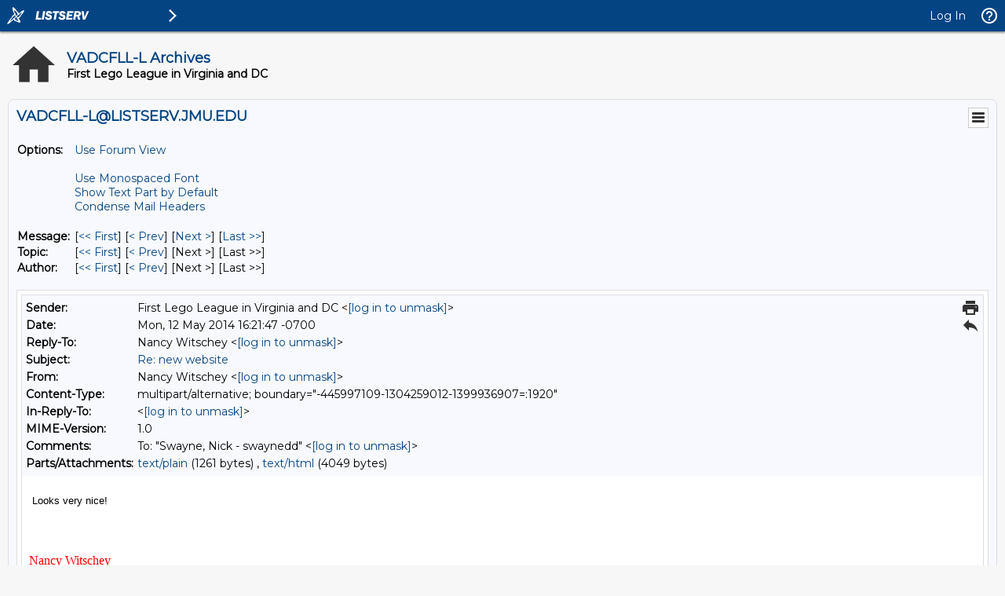

--- FILE ---
content_type: text/html; charset=iso-8859-1
request_url: https://listserv.jmu.edu/cgi-bin/wa?A3=1405&L=VADCFLL-L&E=quoted-printable&P=394316&B=---445997109-1304259012-1399936907%3D%3A1920&T=text%2Fhtml;%20charset=iso-8859-1&pending=
body_size: 4305
content:
<html><body><div style="color:#000; background-color:#fff; font-family:verdana, helvetica, sans-serif;font-size:10pt"><div><span><br></span></div><div>&nbsp;Looks very nice! <br><br><br></div><div><div><div>&nbsp;</div><div>&nbsp;<var id="yui-ie-cursor"></var></div><div><font color="#ff0000" face="Comic Sans MS" size="3">Nancy Witschey</font></div><div><font color="#ff0000" face="Comic Sans MS" size="3">HTC Computer Helper</font></div><div>&nbsp;</div><div>&nbsp;</div></div></div><div><br></div>  <div style="font-family: verdana, helvetica, sans-serif; font-size: 10pt;"> <div style="font-family: HelveticaNeue, Helvetica Neue, Helvetica, Arial, Lucida Grande, sans-serif; font-size: 12pt;"> <div dir="ltr"> <hr size="1">  <font face="Arial" size="2"> <b><span style="font-weight:bold;">From:</span></b> "Swayne, Nick - swaynedd" &lt;<a href="/cgi-bin/wa?LOGON=A3%3D1405%26L%3DVADCFLL-L%26E%3Dquoted-printable%26P%3D394316%26B%3D---445997109-1304259012-1399936907%253D%253A1920%26T%3Dtext%252Fhtml%3B%2520charset%3Diso-8859-1%26pending%3D" target="_parent" >[log in to unmask]</a>&gt;<br> <b><span style="font-weight: bold;">To:</span></b> <a href="/cgi-bin/wa?LOGON=A3%3D1405%26L%3DVADCFLL-L%26E%3Dquoted-printable%26P%3D394316%26B%3D---445997109-1304259012-1399936907%253D%253A1920%26T%3Dtext%252Fhtml%3B%2520charset%3Diso-8859-1%26pending%3D" target="_parent" >[log in to unmask]</a> <br> <b><span
 style="font-weight: bold;">Sent:</span></b> Monday, May 12, 2014 5:06 PM<br> <b><span style="font-weight: bold;">Subject:</span></b> [VADCFLL-L] new website<br> </font> </div> <div class="y_msg_container"><br><div id="yiv0445235259">

 
 
<style><!--
#yiv0445235259  
 _filtered #yiv0445235259 {font-family:"Cambria Math";panose-1:2 4 5 3 5 4 6 3 2 4;}
 _filtered #yiv0445235259 {font-family:Calibri;panose-1:2 15 5 2 2 2 4 3 2 4;}
#yiv0445235259  
#yiv0445235259 p.yiv0445235259MsoNormal, #yiv0445235259 li.yiv0445235259MsoNormal, #yiv0445235259 div.yiv0445235259MsoNormal
	{margin:0in;margin-bottom:.0001pt;font-size:11.0pt;font-family:"Calibri", "sans-serif";}
#yiv0445235259 a:link, #yiv0445235259 span.yiv0445235259MsoHyperlink
	{color:#0563C1;text-decoration:underline;}
#yiv0445235259 a:visited, #yiv0445235259 span.yiv0445235259MsoHyperlinkFollowed
	{color:#954F72;text-decoration:underline;}
#yiv0445235259 span.yiv0445235259EmailStyle17
	{font-family:"Calibri", "sans-serif";color:windowtext;}
#yiv0445235259 .yiv0445235259MsoChpDefault
	{font-family:"Calibri", "sans-serif";}
 _filtered #yiv0445235259 {margin:1.0in 1.0in 1.0in 1.0in;}
#yiv0445235259 div.yiv0445235259WordSection1
	{}
--></style>

<div>
<div class="yiv0445235259WordSection1">
<div class="yiv0445235259MsoNormal">VA-DC FLL,</div> 
<div class="yiv0445235259MsoNormal"> &nbsp;</div> 
<div class="yiv0445235259MsoNormal">As part of our National Team registration kickoff we are launching the new VA-DC FLL website.&nbsp; Please check it out at vadcfll.org or our new domain at va-dcfll.org.</div> 
<div class="yiv0445235259MsoNormal"> &nbsp;</div> 
<div class="yiv0445235259MsoNormal">Let me know what you think.&nbsp; If you like it, send a note of thanks to Kim and Ros!
</div> 
<div class="yiv0445235259MsoNormal"> &nbsp;</div> 
<div class="yiv0445235259MsoNormal">Nick</div> 
</div>
</div>

<hr>To UNSUBSCRIBE or CHANGE your settings, please visit
<a rel="nofollow" target="_blank" href="https://listserv.jmu.edu/archives/vadcfll-l.html"> https://listserv.jmu.edu/archives/vadcfll-l.html</a> and select "Join or leave the list".
<br>VADCFLL administrative announcements are sent via VADCFLL-ANNOUNCEMENTS-L. Visit <a rel="nofollow" target="_blank" href="https://listserv.jmu.edu/archives/vadcfll-announcements-l.html">https://listserv.jmu.edu/archives/vadcfll-announcements-l.html</a> to subscribe.</div><br><br></div> </div> </div>  </div></body></html>
<hr />To UNSUBSCRIBE or CHANGE your settings, please visit
<a href="https://listserv.jmu.edu/archives/vadcfll-l.html"> https://listserv.jmu.edu/archives/vadcfll-l.html</a> and select "Join or leave the list".
<br />VADCFLL administrative announcements are sent via VADCFLL-ANNOUNCEMENTS-L. Visit <a href="https://listserv.jmu.edu/archives/vadcfll-announcements-l.html">https://listserv.jmu.edu/archives/vadcfll-announcements-l.html</a> to subscribe.
